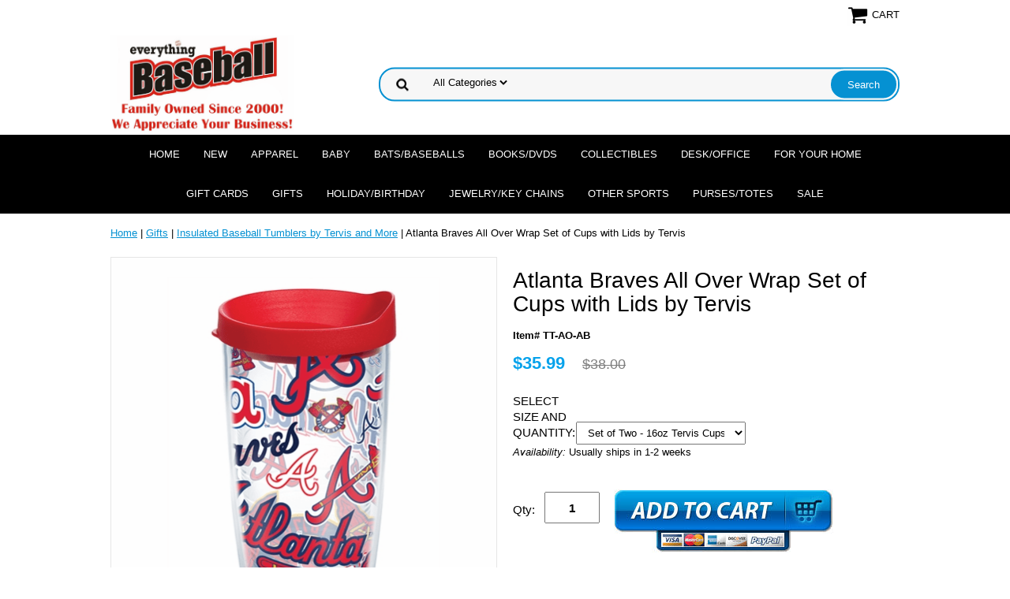

--- FILE ---
content_type: text/html
request_url: https://www.everythingbaseballcatalog.com/atbrallovwrc.html
body_size: 8035
content:
<!DOCTYPE html PUBLIC "-//W3C//DTD XHTML 1.0 Strict//EN" "http://www.w3.org/TR/xhtml1/DTD/xhtml1-strict.dtd"><html><head>
<link rel="image_src" href="https://s.turbifycdn.com/aah/everythingbaseball/tervis-atlanta-braves-cups-lids-40.png" />
<meta property="og:image" content="https://s.turbifycdn.com/aah/everythingbaseball/tervis-atlanta-braves-cups-lids-40.png" />
<meta name="viewport" content="width=device-width, initial-scale=1.0, minimum-scale=1.0, user-scalable=0" /><title>Atlanta Braves All Over Wrap Set of Cups with Lids by Tervis</title><meta name="Keywords" content="tervis atlanta braves cup water bottle baseball" /><link rel="stylesheet" type="text/css" href="https://sep.turbifycdn.com/ay/mobile/css/mmenu_2.css" /><link rel="stylesheet" type="text/css" href="css.css" /><link rel="stylesheet" type="text/css" href="fancybox.css" /><link rel="stylesheet" type="text/css" href="item.css" /><link rel="stylesheet" type="text/css" href="css-edits.css" /><script type="text/javascript" src="https://ajax.googleapis.com/ajax/libs/jquery/1.11.2/jquery.min.js"></script><link rel="shortcut icon" href="https://sep.turbifycdn.com/ty/cdn/everythingbaseball/favicon6.ico?t=1766473081&" type="image/x-icon" />
<meta name="p:domain_verify" content="fdc142dc2cde5bcd79aa10665012df49"/>
<style>
.social-img: {
position: relative;
opacity: 0.5;
transition: 0.3s ease;
cursor: pointer;
}

.social-img:hover {
transform: scale(1.1, 1.1);
opacity: 1;
}
</style></head><body id="itemPage"><div><header><div class="inner"><div class="cartBar"><a href="https://order.store.turbify.net/everythingbaseball/cgi-bin/wg-order?everythingbaseball" class="cartLink"><img style="max-width:27px;max-height:27px" src="https://s.turbifycdn.com/aah/everythingbaseball/img-955439.png" align="absmiddle"> </img><span>Cart</span></a></div> <div id="ys_superbar">
	   <div id="ys_cpers">
		<div id="yscp_welcome_msg"></div>
		<div id="yscp_signin_link"></div>
		<div id="yscp_myaccount_link"></div>
		<div id="yscp_signout_link"></div>
	   </div>
	   <div id="yfc_mini"></div>
	   <div class="ys_clear"></div>
	</div>
      <div id="logo-search"><div class="oneMobRow"><a id="hamburger" href="#mmenu"><img style="max-width:25;max-height:30" alt="Menu" src="https://s.turbifycdn.com/aah/everythingbaseball/img-955440.png" align="absmiddle"> </img></a><span id="logo"><a href="index.html" title="everythingbaseballcatalog.com"><img style="max-width:255px;max-height:123px" alt="everythingbaseballcatalog.com" src="https://s.turbifycdn.com/aah/everythingbaseball/img-956093.png" align="absmiddle"> </img></a></span></div><div id="topSearch" style="height: 123px"><form id="searcharea" name="searcharea" action="nsearch.html" method="GET"><fieldset><select onchange="if (typeof YSB_AUTOCOMPLETE == 'object') { YSB_AUTOCOMPLETE.controller.setSuggestCategory(event); }" name="section"><option value="">All Categories</option></select><label for="query" class="labelfield"><input autocomplete="off" type="text" id="query" name="query" placeholder="" onkeyup="if (typeof YSB_AUTOCOMPLETE == 'object') { YSB_AUTOCOMPLETE.controller.suggest(event); }"></label><label for="searchsubmit" class="buttonlabel"><input type="submit" id="searchsubmit" class="ys_primary" value="Search" name="searchsubmit"><input type="hidden" value="everythingbaseball" name="vwcatalog"></label></fieldset></form>   <script type="text/javascript"> 
                    var isSafari = !!navigator.userAgent.match(/Version\/[\d\.]+.*Safari/); 
                    var isIOS = !!navigator.platform && /iPad|iPhone|iPod/.test(navigator.platform); 
                    if (isSafari && isIOS) { 
                        document.forms["searcharea"].onsubmit = function (searchAreaForm) { 
                            var elementsList = this.elements, queryString = '', url = '', action = this.action; 
                            for(var i = 0; i < elementsList.length; i++) { 
                                if (elementsList[i].name) { 
                                    if (queryString) { 
                                        queryString = queryString + "&" +  elementsList[i].name + "=" + encodeURIComponent(elementsList[i].value); 
                                    } else { 
                                        queryString = elementsList[i].name + "=" + encodeURIComponent(elementsList[i].value); 
                                    } 
                                } 
                            } 
                            if (action.indexOf("?") == -1) { 
                                action = action + "?"; 
                            } 
                            url = action + queryString; 
                            window.location.href = url; 
                            return false; 
                        } 
                    } 
                </script> 
        </div><br clear="all" /></div></div><div id="navRibbon"><div class="inner"><nav id="mmenu"><ul class="topNav"><li class="mainNav"><a href="index.html" class="top">Home</a></li><li class="mainNav"><a href="newitems.html" class="top">NEW</a><ul class="sub"><li><a href="losando20wos.html">Los Angeles Dodgers 2024 World Series Champions</a></li></ul></li><li class="mainNav"><a href="apparel.html" class="top">Apparel</a><ul class="sub"><li><a href="mensapparel.html">Apparel for Men</a></li><li><a href="womensapparel.html">Apparel for Women</a></li><li><a href="chilap.html">Apparel for Children</a></li><li><a href="tshirts.html">T-Shirts and Sweatshirts</a></li><li><a href="basapforbabb.html">Apparel for Babies & Toddlers</a></li><li><a href="bane.html">Baseball Ties</a></li><li><a href="baseballcaps.html">Caps, Hats & Sunglasses</a></li><li><a href="bafl1.html">Flip-Flops / Sandals / Shoes</a></li><li><a href="usabasapandm.html">USA Gifts & Apparel</a></li><li><a href="catchers.html">Catcher / Umpire Gifts & Apparel</a></li></ul></li><li class="mainNav"><a href="babyitems.html" class="top">Baby</a><ul class="sub"><li><a href="baseballbibs.html">Baby Bibs & Blankets</a></li><li><a href="basapforbabb.html">Apparel for Babies & Toddlers</a></li><li><a href="misbasbabit.html">Baby Gifts, Toys, Play Sets, Books</a></li><li><a href="bears.html">Bears / Plush</a></li></ul></li><li class="mainNav"><a href="baseballs.html" class="top">Bats/Baseballs</a><ul class="sub"><li><a href="badica.html">Baseball & Bat Display Cases</a></li><li><a href="rawbasit.html">Rawlings Gifts & Collectibles</a></li></ul></li><li class="mainNav"><a href="books.html" class="top">Books/DVDs</a><ul class="sub"><li><a href="baboad.html">Baseball Books for Adults</a></li><li><a href="chbabo.html">Baseball Books for Children</a></li><li><a href="baseballcds.html">Baseball CDs</a></li><li><a href="baseballdvds.html">Baseball DVDs</a></li></ul></li><li class="mainNav"><a href="collectibles.html" class="top">Collectibles</a><ul class="sub"><li><a href="colforafam.html">Autographs</a></li><li><a href="forwomenonly.html">Baseball Art & Posters</a></li><li><a href="baseballcards.html">Baseball Cards</a></li><li><a href="bears.html">Bears / Plush</a></li><li><a href="catchers.html">Catcher / Umpire Gifts & Apparel</a></li><li><a href="crysglascol.html">Crystal / Glass Collectibles</a></li><li><a href="figurines.html">Figurines / Bobbleheads</a></li><li><a href="gameuseditems.html">MLB Game-Used Collectibles</a></li><li><a href="normanrockwell.html">Norman Rockwell</a></li><li><a href="peancol.html">Peanuts / Charlie Brown</a></li><li><a href="prmo.html">Precious Moments</a></li><li><a href="umpireitems.html">Baseball Stadium Collectibles</a></li></ul></li><li class="mainNav"><a href="deskitems.html" class="top">Desk/Office</a><ul class="sub"><li><a href="badica.html">Baseball & Bat Display Cases</a></li></ul></li><li class="mainNav"><a href="homedecor.html" class="top">For Your Home</a><ul class="sub"><li><a href="babbqgi.html">Baseball BBQ Gifts</a></li><li><a href="bathroom.html">Bathroom</a></li><li><a href="bears.html">Bears / Plush</a></li><li><a href="canandac.html">Candles & Accessories</a></li><li><a href="chilbasroom.html">Children's Baseball Room</a></li><li><a href="clocks.html">Clocks</a></li><li><a href="figurines.html">Figurines / Bobbleheads</a></li><li><a href="frames.html">Frames / Photo Albums</a></li><li><a href="furniture.html">Furniture / Rugs / Mats</a></li><li><a href="kitchen.html">Kitchen & Bar Items</a></li><li><a href="lamps.html">Lamps / Night Lights</a></li><li><a href="magnets.html">Magnets</a></li><li><a href="outdooritems.html">Outdoor Baseball Gifts</a></li><li><a href="banks.html">Piggy Banks</a></li><li><a href="photalandjou.html">Scrapbooks / Stationery</a></li><li><a href="switchplates.html">Switch Plates & Outlet Covers</a></li><li><a href="tapestrythrows.html">Tapestry Throws / Blankets / Pillows</a></li><li><a href="wallstuff.html">Wall Decor</a></li></ul></li><li class="mainNav"><a href="gifcer.html" class="top">Gift Cards</a></li><li class="mainNav"><a href="giftitems.html" class="top">Gifts</a><ul class="sub"><li><a href="basgifforhim.html">Gifts for Him</a></li><li><a href="basgifforher.html">Gifts for Her</a></li><li><a href="basgifforchi.html">Gifts for Children</a></li><li><a href="jewelry.html">Jewelry/Key Chains</a></li><li><a href="topseit.html">Best Sellers</a></li><li><a href="perbasit.html">Personalized Gifts</a></li><li><a href="gaandpu.html">Games, Puzzles and Toys</a></li><li><a href="rabagllego.html">Leather Gifts</a></li><li><a href="baspurandwal.html">Purses/Totes</a></li><li><a href="boredsoxgiit.html">Boston Red Sox Baseball Gifts</a></li><li><a href="newyoyait.html">New York Yankees Baseball Gifts</a></li><li><a href="rawbasit.html">Rawlings Gifts & Collectibles</a></li><li><a href="bategiid.html">Team Gifts</a></li><li><a href="cotrviandgi.html">Coach Gifts</a></li><li><a href="usabasapandm.html">USA Gifts & Apparel</a></li><li><a href="misbasbabit.html">Baby Gifts, Toys, Play Sets, Books</a></li><li><a href="giftforyourcar.html">Baseball Gifts for your Car</a></li><li><a href="jegiit.html">Jewish Baseball Gifts</a></li><li><a href="bagiforpe.html">Gifts for Pets</a></li><li><a href="bamagiit.html">Baseball Material Gifts</a></li><li><a href="tebatuandmo.html">Insulated Baseball Tumblers by Tervis and More</a></li><li><a href="catchers.html">Catcher / Umpire Gifts & Apparel</a></li><li><a href="bawegi.html">Baseball Wedding Gifts</a></li><li><a href="20wosechgian.html">Kansas City Royals 2015 World Series Champs Gifts & Collectibles</a></li><li><a href="20wosechgico.html">Chicago Cubs 2016 World Series Champs Gifts & Collectibles</a></li><li><a href="phphgi.html">Philadelphia Phillies Gifts</a></li><li><a href="losando20wos.html">Los Angeles Dodgers 2024 World Series Champions</a></li></ul></li><li class="mainNav"><a href="holiday2.html" class="top">Holiday/Birthday</a><ul class="sub"><li><a href="bassanclausc.html">Christmas Collectibles</a></li><li><a href="holandchrisc.html">Christmas & Holiday Cards</a></li><li><a href="basor.html">Christmas Ornaments</a></li><li><a href="chstst.html">Christmas Stocking Stuffers</a></li><li><a href="baicecrpa.html">Baseball Ice Cream Party</a></li><li><a href="birthday.html">Birthday Party Gifts & Supplies</a></li><li><a href="valentinesday.html">Valentine's Day</a></li><li><a href="halloween.html">Halloween</a></li><li><a href="bawegi.html">Baseball Wedding Gifts</a></li></ul></li><li class="mainNav"><a href="jewelry.html" class="top">Jewelry/Key Chains</a><ul class="sub"><li><a href="bape.html">Baseball Pendants</a></li><li><a href="bajeforwo.html">Baseball Jewelry for Women & Girls</a></li><li><a href="bajeformen.html">Baseball Jewelry for Men & Boys</a></li><li><a href="bawa.html">Baseball Watches</a></li><li><a href="bakeych.html">Baseball Key Chains</a></li><li><a href="basebrtepl.html">Baseball Seam Bracelets</a></li></ul></li><li class="mainNav"><a href="othersports.html" class="top">OTHER SPORTS</a><ul class="sub"><li><a href="basketball.html">Basketball Gifts & Apparel</a></li><li><a href="football.html">Football Gifts & Apparel</a></li><li><a href="golf.html">Golf Gifts & Apparel</a></li><li><a href="hockey.html">Hockey Gifts & Apparel</a></li><li><a href="soccer.html">Soccer Gifts & Apparel</a></li><li><a href="softball.html">Softball Gifts & Apparel</a></li><li><a href="tennis.html">Tennis Gifts & Apparel</a></li></ul></li><li class="mainNav"><a href="baspurandwal.html" class="top">Purses/Totes</a></li><li class="mainNav"><a href="salesalesale.html" class="top">SALE</a><ul class="sub"><li><a href="blfrdo.html">CRAZY 8 SPECIALS!</a></li><li><a href="blfrdo1.html">WEEKLY SPECIALS!</a></li></ul></li></ul></nav></div></div></header><main><div class="inner"><div class="breadcrumbs"><div><a href="index.html">Home</a> | <a href="giftitems.html">Gifts</a> | <a href="tebatuandmo.html">Insulated Baseball Tumblers by Tervis and More</a> | Atlanta Braves All Over Wrap Set of Cups with Lids by Tervis</div></div><div class="item-wrap"><div class="fitem-top"><div class="fitem-left"><div class="image-zoom"><div class="imageContainer"><img src="https://s.turbifycdn.com/aah/everythingbaseball/atlanta-braves-all-over-wrap-set-of-cups-with-lids-by-tervis-43.png" width="489" height="490" border="0" hspace="0" vspace="0" alt="Atlanta Braves All Over Wrap Set of Cups with Lids by Tervis" class="fancybox" data-zoom-image="https://s.turbifycdn.com/aah/everythingbaseball/tervis-atlanta-braves-cups-lids-41.png" data-fancybox-href="https://s.turbifycdn.com/aah/everythingbaseball/tervis-atlanta-braves-cups-lids-41.png" id="zoom-master" /><img src="https://s.turbifycdn.com/aah/everythingbaseball/ngil-baseballs-on-black-large-utility-canvas-tote-bag-4.png" width="75" height="75" border="0" hspace="0" vspace="0" alt="Zoom" class="zoom" /></div><div class="zoom-gallery" id="zoom-gallery"><a href="#" class="zoom-gallery-link fancybox" data-image="https://s.turbifycdn.com/aah/everythingbaseball/atlanta-braves-all-over-wrap-set-of-cups-with-lids-by-tervis-43.png" data-zoom-image="https://s.turbifycdn.com/aah/everythingbaseball/tervis-atlanta-braves-cups-lids-41.png" rel="gallery" data-fancybox-href="https://s.turbifycdn.com/aah/everythingbaseball/tervis-atlanta-braves-cups-lids-41.png"><img src="https://s.turbifycdn.com/aah/everythingbaseball/atlanta-braves-all-over-wrap-set-of-cups-with-lids-by-tervis-44.png" width="55" height="55" border="0" hspace="0" vspace="0" alt="Atlanta Braves All Over Wrap Set of Cups with Lids by Tervis" /></a><a href="#" class="zoom-gallery-link fancybox" data-image="https://s.turbifycdn.com/aah/everythingbaseball/atlanta-braves-all-over-wrap-set-of-cups-with-lids-by-tervis-45.png" data-zoom-image="https://s.turbifycdn.com/aah/everythingbaseball/tervis-atlanta-braves-cups-lids-42.png" rel="gallery" data-fancybox-href="https://s.turbifycdn.com/aah/everythingbaseball/tervis-atlanta-braves-cups-lids-42.png"><img src="https://s.turbifycdn.com/aah/everythingbaseball/atlanta-braves-all-over-wrap-set-of-cups-with-lids-by-tervis-46.png" width="55" height="55" border="0" hspace="0" vspace="0" alt="Atlanta Braves All Over Wrap Set of Cups with Lids by Tervis" /></a><a href="#" class="zoom-gallery-link fancybox" data-image="https://s.turbifycdn.com/aah/everythingbaseball/atlanta-braves-all-over-wrap-set-of-cups-with-lids-by-tervis-47.png" data-zoom-image="https://s.turbifycdn.com/aah/everythingbaseball/tervis-atlanta-braves-cups-lids-43.png" rel="gallery" data-fancybox-href="https://s.turbifycdn.com/aah/everythingbaseball/tervis-atlanta-braves-cups-lids-43.png"><img src="https://s.turbifycdn.com/aah/everythingbaseball/atlanta-braves-all-over-wrap-set-of-cups-with-lids-by-tervis-48.png" width="55" height="56" border="0" hspace="0" vspace="0" alt="Atlanta Braves All Over Wrap Set of Cups with Lids by Tervis" /></a></div><script>
//<![CDATA[
var preloadBag=[];jQuery(window).load( function() {
var im = new Image(); im.src="https://s.turbifycdn.com/aah/everythingbaseball/atlanta-braves-all-over-wrap-set-of-cups-with-lids-by-tervis-45.png";preloadBag.push(im);
var im = new Image(); im.src="https://s.turbifycdn.com/aah/everythingbaseball/tervis-atlanta-braves-cups-lids-42.png";preloadBag.push(im);
var im = new Image(); im.src="https://s.turbifycdn.com/aah/everythingbaseball/atlanta-braves-all-over-wrap-set-of-cups-with-lids-by-tervis-47.png";preloadBag.push(im);
var im = new Image(); im.src="https://s.turbifycdn.com/aah/everythingbaseball/tervis-atlanta-braves-cups-lids-43.png";preloadBag.push(im);
});//]]>
</script></div></div><div class="fitem-right"><div class="fitem-name"><h1>Atlanta Braves All Over Wrap Set of Cups with Lids by Tervis</h1></div><form method="POST" action="https://order.store.turbify.net/everythingbaseball/cgi-bin/wg-order?everythingbaseball+atbrallovwrc"><div class="code">Item# TT-AO-AB</div><div class="price-row"><div class="price">$35.99</div><div class="strike-price">$38.00</div></div><div class="optionrow"><label for="SELECT SIZE AND QUANTITY">SELECT SIZE AND QUANTITY:&nbsp;</label><select name="SELECT SIZE AND QUANTITY" id="SELECT SIZE AND QUANTITY"><option value="Set of Two - 16oz Tervis Cups with Lids">Set of Two - 16oz Tervis Cups with Lids</option><option value="Set of Four - 16oz Tervis Cups with Lids (+34.00)">Set of Four - 16oz Tervis Cups with Lids (+34.00)</option><option value="Set of Two - 24oz Tervis Cups with Lids (+6.00)">Set of Two - 24oz Tervis Cups with Lids (+6.00)</option><option value="Set of Two - 24oz Tervis Water Bottles with Lids (+15.00)">Set of Two - 24oz Tervis Water Bottles with Lids (+15.00)</option></select> </div><div class="itemavailable"><em>Availability: </em>Usually ships in 1-2 weeks</div><div class="add-to-cart"><div class="qty"><label class="qty" for="vwquantity">Qty:</label><input name="vwquantity" type="text" value="1" id="vwquantity" /></div><input type="image" class="addtocartImg" title="Add to cart" src="https://s.turbifycdn.com/aah/everythingbaseball/ngil-baseballs-on-black-large-utility-canvas-tote-bag-8.png" /><input name="vwcatalog" type="hidden" value="everythingbaseball" /><input name="vwitem" type="hidden" value="atbrallovwrc" /></div><input type="hidden" name=".autodone" value="https://www.everythingbaseballcatalog.com/atbrallovwrc.html" /></form><div class="under-order-text">MLB Team All Over Wrap Tumblers with Lids by Tervis.  
<p>Wrap design with a lot of full-color team logos.
<p>These insulated tumblers by Tervis come with a lifetime guarantee. They're top shelf dishwasher safe, ideal for hot and cold drinks, virtually indestructible and made in the USA. These "made for life" mugs reduce the need for coasters.
<p>Gift wrapping not available.
<p><a href="http://www.everythingbaseballcatalog.com/tebatuandmo.html">Click here to see all of our Tervis Baseball Gifts!</a></div><div class="ys_promoitempage" id="ys_promoitempage" itemid="atbrallovwrc" itemcode="TT-AO-AB" categoryflag="0"></div>
<script language="javascript">
document.getElementsByTagName('html')[0].setAttribute('xmlns:og', 'http://opengraphprotocol.org/schema/');
</script>
<div id="ys_social_top_hr"></div>
<div id="ys_social_media">
<div id="ys_social_tweet">
<script language="javascript">function tweetwindowopen(url,width,height){var left=parseInt((screen.availWidth/2)-(width/2));var top=parseInt((screen.availHeight/2)-(height/2));var prop="width="+width+",height="+height+",left="+left+",top="+top+",screenX="+left+",screenY="+top;window.open (NULL, url,'tweetwindow',prop);}</script>
<a href="javascript:void(0);" title="Tweet"><img id="ys_social_custom_tweet_icon" src="https://s.turbifycdn.com/ae/store/secure/twitter.png" onClick="tweetwindowopen('https://twitter.com/share?count=none&text=Atlanta+Braves+All+Over+Wrap+Set+of+Cups+with+Lids+by+Tervis+%23%23baseball&url=https%3a//www.everythingbaseballcatalog.com/atbrallovwrc.html',550, 514)"></a></div>
<div id="ys_social_v_separator"><img src="https://s.turbifycdn.com/ae/store/secure/v-separator.gif"></div>
<div id="ys_social_pinterest">
<a href="https://pinterest.com/pin/create/button/?url=https://www.everythingbaseballcatalog.com/atbrallovwrc.html&media=https://s.turbifycdn.com/aah/everythingbaseball/tervis-atlanta-braves-cups-lids-39.png&description=Atlanta Braves All Over Wrap Set of Cups with Lids by Tervis" class="pin-it-button" count-layout="horizontal"><img border="0" src="//assets.pinterest.com/images/PinExt.png" title="Pin It" /></a></div>
<script type="text/javascript" src="//assets.pinterest.com/js/pinit.js"></script><!--[if gt IE 6]>
<div id="ys_social_v_separator"><img src="https://s.turbifycdn.com/ae/store/secure/v-separator.gif"></div>
<![endif]-->
<!--[if !IE]><!-->
<div id="ys_social_v_separator"><img src="https://s.turbifycdn.com/ae/store/secure/v-separator.gif"></div>
<!--<![endif]-->
<div id="ys_social_fblike">
<!--[if gt IE 6]>
<script language="javascript">
document.getElementsByTagName('html')[0].setAttribute('xmlns:fb', 'http://ogp.me/ns/fb#');
</script>
<div id="fb-root"></div><script>(function(d, s, id) {var js, fjs = d.getElementsByTagName(s)[0];if (d.getElementById(id)) return;js = d.createElement(s); js.id = id;js.src = '//connect.facebook.net/en_US/all.js#xfbml=1&appId=';fjs.parentNode.insertBefore(js, fjs);}(document, 'script', 'facebook-jssdk'));</script><fb:like href="https://www.everythingbaseballcatalog.com/atbrallovwrc.html" layout="standard" show_faces="false" width="350" action="like" colorscheme="light"></fb:like>
<![endif]-->
<!--[if !IE]><!-->
<script language="javascript">
document.getElementsByTagName('html')[0].setAttribute('xmlns:fb', 'http://ogp.me/ns/fb#');
</script>
<div id="fb-root"></div><script>(function(d, s, id) {var js, fjs = d.getElementsByTagName(s)[0];if (d.getElementById(id)) return;js = d.createElement(s); js.id = id;js.src = '//connect.facebook.net/en_US/all.js#xfbml=1&appId=';fjs.parentNode.insertBefore(js, fjs);}(document, 'script', 'facebook-jssdk'));</script><fb:like href="https://www.everythingbaseballcatalog.com/atbrallovwrc.html" layout="standard" show_faces="false" width="350" action="like" colorscheme="light"></fb:like>
<!--<![endif]-->
</div>
</div>
<div id="ys_social_bottom_hr"></div>
</div></div><div id="ys_relatedItems"></div></div></div></main><footer><div class="newsletterSocial"><div class="inner"><div class="newsletter"><img style="max-width:30px;max-height:30px" alt="" src="https://s.turbifycdn.com/aah/everythingbaseball/img-955444.png" align="absmiddle"> </img><span class="prompt">Sign up for our Promotional Emails!</span><form method="post" action="//everythingbaseball.stores.yahoo.net/cgi-bin/pro-forma"><input name="subject" type="hidden" value="Newsletter Signup" /><input name="continue-url" type="hidden" value="" /><input name="newnames-to" type="hidden" value="everythingbaseball" /><input name="email" type="email" placeholder="email address" /><input type="submit" value="Sign Up" /><input type="hidden" name=".autodone" value="https://www.everythingbaseballcatalog.com/atbrallovwrc.html" /></form></div></div></div><div class="inner"><div class="finaltext">Everything Baseball offers baseball gifts for you and your entire family!  Whether you're buying baseball team gifts, corporate sponsor gifts, planning a baseball wedding, or just treating yourself, we're sure to have just what you're looking for!
<p>Everything Baseball  �  96 Ring Rd  �  Kingston, MA  02364  �  <b>(781) 585-3696
<hr>
<p><b>Rest Assured</b> - We've been selling baseball gifts since 2000 and we guarantee your privacy, our site's security & everything we sell!
<p>*** Quantity discounts and rush delivery options are available...call for details!
<p><a href="//www.everythingbaseballcatalog.com/info.html">ABOUT US / SHIPPING RATES</a>
<p><a href="mailto:president@everythingbaseballcatalog.com?Subject=CUSTOMER%20QUESTION" target="_top">SEND US AN EMAIL</a>
<p><div id="social-share">
<table style="height: 44px; margin-left: auto; margin-right: auto;" border="0" width="130" cellspacing="0" cellpadding="0">
<tbody>
<tr>
<td><a title="Everything Baseball Official Facebook" href="https://www.facebook.com/EverythingBaseballCatalog" target="_blank"><img src="https://sep.turbifycdn.com/ty/cdn/everythingbaseball/soc-fb.png?t=1766473081&" class="social-img" alt="Facebook" height=40px></a></td>
<td><a title="Everything Baseball Official Twitter" href="https://twitter.com/BaseballCatalog" target="_blank"><img src="https://sep.turbifycdn.com/ty/cdn/everythingbaseball/soc-tw.png?t=1766473081&" class="social-img" alt="Twitter" height=40px></a></td>
<td><a title="Everything Baseball Official Pinterest" href="https://pinterest.com/baseballcatalog/" target="_blank"><img src="https://sep.turbifycdn.com/ty/cdn/everythingbaseball/soc-pn.png?t=1766473081&" class="social-img" alt="Pintrest" height=40px></a></td>
</tr>
</tbody>
</table>
</div></div><div class="footerBoxes"><br clear="all" /></div><div class="footerAdditionalContent"><div style="text-align:center">
<img src=https://sep.turbifycdn.com/ty/cdn/everythingbaseball/credit-cards.png?t=1766473081&>
</div></div><div id="copyright">Copyright � 2000-2025 Everything Baseball. All rights reserved.</div></div></footer></div><div id="scrollToTop"><img src="https://s.turbifycdn.com/aah/everythingbaseball/purses-totes-38.png" width="75" height="75" border="0" hspace="0" vspace="0" alt="Scroll to top" /></div>

<script defer type="text/javascript" id="yfc_loader" src="https://s.turbifycdn.com/ae/store/yfc/jscore/loader_cf28af1.js?q=everythingbaseball&ts=1&p=1&h=order.store.yahoo.net"></script>
<script defer type="text/javascript" src="https://sep.turbifycdn.com/ay/mobile/js/slick_2.js"></script>
<script defer type="text/javascript" src="https://sep.turbifycdn.com/ay/mobile/js/jquery.mmenu_1.min.js"></script>
<script defer type="text/javascript" src="https://sep.turbifycdn.com/ty/tm/js/jquery.elevateZoom-3.0.8.min.js"></script>
<script defer type="text/javascript" src="https://sep.turbifycdn.com/ty/tm/js/jquery.fancybox.pack.js"></script>
<script defer type="text/javascript" src="https://sep.turbifycdn.com/ty/tm/js/jquery.lazyload.min.js"></script>
<script defer type="text/javascript" src="https://sep.turbifycdn.com/ty/cdn/everythingbaseball/scripts-bottom-divitto-7.js"></script>


</body>
<script type="text/javascript">var PAGE_ATTRS = {'storeId': 'everythingbaseball', 'itemId': 'atbrallovwrc', 'isOrderable': '1', 'name': 'Atlanta Braves All Over Wrap Set of Cups with Lids by Tervis', 'salePrice': '35.99', 'listPrice': '38.00', 'brand': '', 'model': '', 'promoted': '', 'createTime': '1766473081', 'modifiedTime': '1766473081', 'catNamePath': ' > Gifts > Insulated Baseball Tumblers by Tervis and Mor`', 'upc': ''};</script><script type="text/javascript">
csell_env = 'ue1';
 var storeCheckoutDomain = 'order.store.turbify.net';
</script>

<script type="text/javascript">
  function toOSTN(node){
    if(node.hasAttributes()){
      for (const attr of node.attributes) {
        node.setAttribute(attr.name,attr.value.replace(/(us-dc1-order|us-dc2-order|order)\.(store|stores)\.([a-z0-9-]+)\.(net|com)/g, storeCheckoutDomain));
      }
    }
  };
  document.addEventListener('readystatechange', event => {
  if(typeof storeCheckoutDomain != 'undefined' && storeCheckoutDomain != "order.store.turbify.net"){
    if (event.target.readyState === "interactive") {
      fromOSYN = document.getElementsByTagName('form');
        for (let i = 0; i < fromOSYN.length; i++) {
          toOSTN(fromOSYN[i]);
        }
      }
    }
  });
</script>
<script type="text/javascript">
// Begin Store Generated Code
 </script> <script type="text/javascript" src="https://s.turbifycdn.com/lq/ult/ylc_1.9.js" ></script> <script type="text/javascript" src="https://s.turbifycdn.com/ae/lib/smbiz/store/csell/beacon-a9518fc6e4.js" >
</script>
<script type="text/javascript">
// Begin Store Generated Code
 csell_page_data = {}; csell_page_rec_data = []; ts='TOK_STORE_ID';
</script>
<script type="text/javascript">
// Begin Store Generated Code
function csell_GLOBAL_INIT_TAG() { var csell_token_map = {}; csell_token_map['TOK_SPACEID'] = '2022276099'; csell_token_map['TOK_URL'] = ''; csell_token_map['TOK_STORE_ID'] = 'everythingbaseball'; csell_token_map['TOK_ITEM_ID_LIST'] = 'atbrallovwrc'; csell_token_map['TOK_ORDER_HOST'] = 'order.store.turbify.net'; csell_token_map['TOK_BEACON_TYPE'] = 'prod'; csell_token_map['TOK_RAND_KEY'] = 't'; csell_token_map['TOK_IS_ORDERABLE'] = '1';  c = csell_page_data; var x = (typeof storeCheckoutDomain == 'string')?storeCheckoutDomain:'order.store.turbify.net'; var t = csell_token_map; c['s'] = t['TOK_SPACEID']; c['url'] = t['TOK_URL']; c['si'] = t[ts]; c['ii'] = t['TOK_ITEM_ID_LIST']; c['bt'] = t['TOK_BEACON_TYPE']; c['rnd'] = t['TOK_RAND_KEY']; c['io'] = t['TOK_IS_ORDERABLE']; YStore.addItemUrl = 'http%s://'+x+'/'+t[ts]+'/ymix/MetaController.html?eventName.addEvent&cartDS.shoppingcart_ROW0_m_orderItemVector_ROW0_m_itemId=%s&cartDS.shoppingcart_ROW0_m_orderItemVector_ROW0_m_quantity=1&ysco_key_cs_item=1&sectionId=ysco.cart&ysco_key_store_id='+t[ts]; } 
</script>
<script type="text/javascript">
// Begin Store Generated Code
function csell_REC_VIEW_TAG() {  var env = (typeof csell_env == 'string')?csell_env:'prod'; var p = csell_page_data; var a = '/sid='+p['si']+'/io='+p['io']+'/ii='+p['ii']+'/bt='+p['bt']+'-view'+'/en='+env; var r=Math.random(); YStore.CrossSellBeacon.renderBeaconWithRecData(p['url']+'/p/s='+p['s']+'/'+p['rnd']+'='+r+a); } 
</script>
<script type="text/javascript">
// Begin Store Generated Code
var csell_token_map = {}; csell_token_map['TOK_PAGE'] = 'p'; csell_token_map['TOK_CURR_SYM'] = '$'; csell_token_map['TOK_WS_URL'] = 'https://everythingbaseball.csell.store.turbify.net/cs/recommend?itemids=atbrallovwrc&location=p'; csell_token_map['TOK_SHOW_CS_RECS'] = 'true';  var t = csell_token_map; csell_GLOBAL_INIT_TAG(); YStore.page = t['TOK_PAGE']; YStore.currencySymbol = t['TOK_CURR_SYM']; YStore.crossSellUrl = t['TOK_WS_URL']; YStore.showCSRecs = t['TOK_SHOW_CS_RECS']; </script> <script type="text/javascript" src="https://s.turbifycdn.com/ae/store/secure/recs-1.3.2.2.js" ></script> <script type="text/javascript" >
</script>
</html>
<!-- html110.prod.store.e1a.lumsb.com Thu Jan 22 06:27:37 PST 2026 -->
